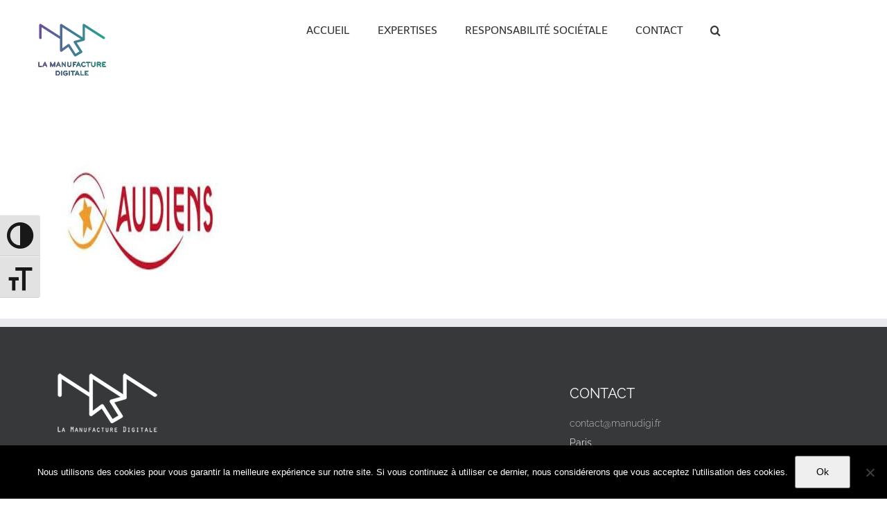

--- FILE ---
content_type: image/svg+xml
request_url: https://lamanufacturedigitale.fr/wp-content/uploads/2020/03/Logo-LMD.svg
body_size: 3423
content:
<?xml version="1.0" encoding="UTF-8"?> <!-- Generator: Adobe Illustrator 24.0.3, SVG Export Plug-In . SVG Version: 6.00 Build 0) --> <svg xmlns="http://www.w3.org/2000/svg" xmlns:xlink="http://www.w3.org/1999/xlink" version="1.1" id="Calque_1" x="0px" y="0px" width="1906px" height="1060" viewBox="0 0 1906 1060" style="enable-background:new 0 0 1906 1060;" xml:space="preserve"> <style type="text/css"> .st0{fill:url(#SVGID_1_);} .st1{fill:url(#SVGID_2_);} .st2{fill:url(#SVGID_3_);} .st3{fill:url(#SVGID_4_);} .st4{fill:url(#SVGID_5_);} .st5{fill:url(#SVGID_6_);} .st6{fill:url(#SVGID_7_);} .st7{fill:url(#SVGID_8_);} .st8{fill:url(#SVGID_9_);} .st9{fill:url(#SVGID_10_);} .st10{fill:url(#SVGID_11_);} .st11{fill:url(#SVGID_12_);} .st12{fill:url(#SVGID_13_);} .st13{fill:url(#SVGID_14_);} .st14{fill:url(#SVGID_15_);} .st15{fill:url(#SVGID_16_);} .st16{fill:url(#SVGID_17_);} .st17{fill:url(#SVGID_18_);} .st18{fill:url(#SVGID_19_);} .st19{fill:url(#SVGID_20_);} .st20{fill:url(#SVGID_21_);} .st21{fill:url(#SVGID_22_);} </style> <g> <g> <g> <path d="M381,840.8c-49.5,0-49.5,0-49.5,0c-5,0-9-4-9-9v-72.8c0-5,4-9,9-9c5,0,9,4,9,9v65H381c4.6,0,8.5,3.8,8.5,8.3 C389.5,837,385.6,840.8,381,840.8z"></path> <path d="M476.1,841.8c-3.4,0-6.2-1.9-7.5-4.8l-7.4-16.4h-38.9l-7.4,16.4c-1.3,3-4.3,4.8-7.5,4.8c-4.7,0-8.5-3.9-8.5-8.5 c0-1.1,0.3-2.3,0.8-3.4l34.5-75.2c1.2-2.8,4.2-4.8,7.4-4.8c3.2,0,6.3,1.7,7.8,4.8l34.3,75.2c0.4,1.1,0.7,2.3,0.7,3.5 C484.3,838.1,480.7,841.8,476.1,841.8z M441.7,777.4l-12.5,28h25.2L441.7,777.4z"></path> <path d="M623.1,841.8c-4.6,0-8.3-3.8-8.3-8.3v-39.8c-21.7,43.6-21.7,43.7-21.7,43.7c-1.5,3-3.9,4.4-7.1,4.4 c-3.5,0-5.7-1.5-7.1-4.6L557,793.7v39.7c0,4.6-3.9,8.5-8.5,8.5c-4.6,0-8.3-3.9-8.3-8.5v-75.1c0-4.6,3.8-8.3,8.3-8.3 c3.5,0,6.3,2.3,7.8,5.2l29.6,60.2l29.3-60.2c1.5-3,4.3-5.2,7.8-5.2c4.6,0,8.5,3.9,8.5,8.5v75.1 C631.6,838.1,627.7,841.8,623.1,841.8z"></path> <path d="M724.3,841.8c-3.4,0-6.2-1.9-7.5-4.8l-7.4-16.4h-38.9l-7.4,16.4c-1.3,3-4.3,4.8-7.5,4.8c-4.7,0-8.5-3.9-8.5-8.5 c0-1.1,0.3-2.3,0.8-3.4l34.5-75.2c1.2-2.8,4.2-4.8,7.4-4.8c3.2,0,6.3,1.7,7.8,4.8l34.3,75.2c0.4,1.1,0.7,2.3,0.7,3.5 C732.5,838.1,728.9,841.8,724.3,841.8z M689.8,777.4l-12.5,28h25.2L689.8,777.4z"></path> <path d="M817.1,841.8c-2.8,0-4.8-1.1-6.5-3.1l-43.9-57.2v51.9c0,4.7-3.9,8.3-8.5,8.3s-8.3-3.8-8.3-8.3v-75.1 c0-4.2,3.4-8.5,8.7-8.5c2.3,0,4.7,1.3,6.1,3.1c0,0,16.4,21.7,44,57.3v-51.9c0-4.6,3.8-8.5,8.3-8.5c4.6,0,8.5,3.9,8.5,8.5v75.1 C825.6,838.1,821.7,841.8,817.1,841.8z"></path> <path d="M890.1,842.5c-23.3,0-38.9-15.1-38.9-38.4v-45.2c0-5,3.9-9,8.9-9c5,0,9,4,9,9v47.5c0,11.7,7.5,19.8,21,19.8 c13.5,0,21-8.1,21-19.8v-47.5c0-5,4-9,9-9s9,4,9,9v45.2C929.1,827.4,913.4,842.5,890.1,842.5z"></path> <path d="M1013.6,767.9h-41v19.2h23.3c4.6,0,8.3,3.8,8.3,8.5c0,4.7-3.8,8.3-8.3,8.3h-23.3V833c0,5-4,8.9-9,8.9s-8.9-3.9-8.9-8.9 V760c0-5,3.9-8.9,8.9-8.9h50.1c4.7,0,8.5,3.8,8.5,8.3C1022.1,764.2,1018.2,767.9,1013.6,767.9z"></path> <path d="M1091.9,841.8c-3.4,0-6.2-1.9-7.5-4.8l-7.4-16.4h-38.9l-7.4,16.4c-1.3,3-4.3,4.8-7.5,4.8c-4.7,0-8.5-3.9-8.5-8.5 c0-1.1,0.3-2.3,0.8-3.4l34.5-75.2c1.2-2.8,4.2-4.8,7.4-4.8c3.2,0,6.3,1.7,7.8,4.8l34.3,75.2c0.4,1.1,0.7,2.3,0.7,3.5 C1100.1,838.1,1096.5,841.8,1091.9,841.8z M1057.5,777.4l-12.5,28h25.2L1057.5,777.4z"></path> <path d="M1188.4,826.4c-8.3,10.4-21.8,16.2-34.9,16.2c-25.8,0-46-20.9-46-46.6c0-25.7,20.2-46.4,46-46.4 c10.6,0,22.3,3.2,29.9,11.2c1.7,1.7,2.8,3.9,2.8,6.5c0,4.6-3.9,8.1-8.3,8.1c-6.1,0-10.9-9.2-24.4-9.2c-17,0-28,13.6-28,29.9 c0,16.3,11,30,28,30c17,0,20.6-13.3,27.9-13.3c4.6,0,8.9,4.4,8.9,8.9C1190.3,823.5,1189.6,824.9,1188.4,826.4z"></path> <path d="M1271.3,767.9h-24.6v64.9c0,5-4,9-9,9c-5,0-8.9-4-8.9-9v-64.9H1204c-4.6,0-8.3-3.8-8.3-8.3c0-4.7,3.6-8.5,8.3-8.5h67.3 c4.6,0,8.5,3.8,8.5,8.5C1279.8,764.2,1276,767.9,1271.3,767.9z"></path> <path d="M1330.8,842.5c-23.3,0-38.9-15.1-38.9-38.4v-45.2c0-5,3.9-9,8.9-9s9,4,9,9v47.5c0,11.7,7.5,19.8,21,19.8s21-8.1,21-19.8 v-47.5c0-5,4-9,9-9s9,4,9,9v45.2C1369.8,827.4,1354.1,842.5,1330.8,842.5z"></path> <path d="M1455.7,801.5c2.6,5.1,14.7,27.5,14.7,31.8c0,4.7-3.9,8.6-8.7,8.6c-3.2,0-6.2-1.9-7.7-4.8c-1.3-2.7-15.9-31.8-16-32.4 h-24.6V833c0,5-4.2,8.9-9,8.9c-5,0-8.9-3.9-8.9-8.9V760c0-5,3.9-8.9,8.9-8.9h33.4c17.8,0,32.7,7.3,32.7,26.9 C1470.4,788.5,1465.5,797.3,1455.7,801.5z M1440.2,767.7h-26.9v21.5h26.9c6.6,0,12.2-3.5,12.2-10.6S1447,767.7,1440.2,767.7z"></path> <path d="M1553.1,840.8c-51,0-50.9,0-50.9,0c-5,0-9-4-9-9V760c0-5,4-8.9,9-8.9h48.9c4.6,0,8.5,3.8,8.5,8.3c0,4.7-3.9,8.5-8.5,8.5 h-40v19.2h22.2c4.6,0,8.3,3.8,8.3,8.5c0,4.7-3.8,8.3-8.3,8.3h-22.2v19.9h42c4.6,0,8.5,3.9,8.5,8.5 C1561.6,837.1,1557.7,840.8,1553.1,840.8z"></path> <path d="M674,1002.3c0,0,0,0-23.8,0c-5,0-9-4-9-9v-71.7c0-5,4-8.9,9-8.9H674c27.5,0,45.1,19.6,45.1,44.8S701.5,1002.3,674,1002.3 z M673.2,929.2h-14v56.5h14c17.9,0,28-11.4,28-28.3C701.2,940.6,691.1,929.2,673.2,929.2z"></path> <path d="M747,1003.3c-5,0-9-4-9-9v-73.9c0-5,4-9,9-9c5,0,8.9,4,8.9,9v73.9C755.9,999.3,751.9,1003.3,747,1003.3z"></path> <path d="M857.5,988.4c-8.6,10.6-23.4,15.6-36.7,15.6c-25.8,0-46-20.7-46-46.4s20.2-46.6,46-46.6c10.9,0,22.2,2.7,30.3,10.5 c1.8,1.7,2.8,3.8,2.8,6.3c0,4.6-3.8,8.1-8.2,8.1c-6.5,0-10.4-8.3-24.9-8.3c-17,0-28.1,13.7-28.1,30c0,16.4,11.2,29.9,28.1,29.9 c7.1,0,15.6-1.9,20.9-7l-0.1-12.7h-16.8c-4.4,0-8.2-3.6-8.2-8.1s3.8-8.1,8.2-8.1h25.8c5,0,9,4,9,9v22.1 C859.5,985.2,858.9,986.5,857.5,988.4z"></path> <path d="M890.7,1003.3c-5,0-9-4-9-9v-73.9c0-5,4-9,9-9c5,0,8.9,4,8.9,9v73.9C899.6,999.3,895.7,1003.3,890.7,1003.3z"></path> <path d="M988.7,929.4H964v64.9c0,5-4,9-9,9s-8.9-4-8.9-9v-64.9h-24.8c-4.6,0-8.3-3.8-8.3-8.3c0-4.7,3.6-8.5,8.3-8.5h67.3 c4.6,0,8.5,3.8,8.5,8.5C997.2,925.7,993.4,929.4,988.7,929.4z"></path> <path d="M1068.3,1003.3c-3.4,0-6.2-1.9-7.5-4.8l-7.4-16.4h-38.9l-7.4,16.4c-1.3,3-4.3,4.8-7.5,4.8c-4.7,0-8.5-3.9-8.5-8.5 c0-1.1,0.3-2.3,0.8-3.4l34.5-75.2c1.2-2.8,4.2-4.8,7.4-4.8c3.2,0,6.3,1.7,7.8,4.8l34.3,75.2c0.4,1.1,0.7,2.3,0.7,3.5 C1076.5,999.6,1072.9,1003.3,1068.3,1003.3z M1033.9,938.9l-12.5,28h25.2L1033.9,938.9z"></path> <path d="M1150.6,1002.3c-49.5,0-49.5,0-49.5,0c-5,0-9-4-9-9v-72.8c0-5,4-9,9-9s9,4,9,9v65h40.5c4.6,0,8.5,3.8,8.5,8.3 C1159,998.5,1155.1,1002.3,1150.6,1002.3z"></path> <path d="M1234.4,1002.3c-51,0-50.9,0-50.9,0c-5,0-9-4-9-9v-71.7c0-5,4-8.9,9-8.9h48.9c4.6,0,8.5,3.8,8.5,8.3 c0,4.7-3.9,8.5-8.5,8.5h-40v19.2h22.2c4.6,0,8.3,3.8,8.3,8.5c0,4.7-3.8,8.3-8.3,8.3h-22.2v19.9h42c4.6,0,8.5,3.9,8.5,8.5 C1242.9,998.6,1239,1002.3,1234.4,1002.3z"></path> </g> <g> <linearGradient id="SVGID_1_" gradientUnits="userSpaceOnUse" x1="322.458" y1="876.7559" x2="1561.6172" y2="876.7559"> <stop offset="0" style="stop-color:#6A4E9B"></stop> <stop offset="1" style="stop-color:#20A48E"></stop> </linearGradient> <path class="st0" d="M381,840.8c-49.5,0-49.5,0-49.5,0c-5,0-9-4-9-9v-72.8c0-5,4-9,9-9c5,0,9,4,9,9v65H381c4.6,0,8.5,3.8,8.5,8.3 C389.5,837,385.6,840.8,381,840.8z"></path> <linearGradient id="SVGID_2_" gradientUnits="userSpaceOnUse" x1="322.458" y1="876.7559" x2="1561.6172" y2="876.7559"> <stop offset="0" style="stop-color:#6A4E9B"></stop> <stop offset="1" style="stop-color:#20A48E"></stop> </linearGradient> <path class="st1" d="M476.1,841.8c-3.4,0-6.2-1.9-7.5-4.8l-7.4-16.4h-38.9l-7.4,16.4c-1.3,3-4.3,4.8-7.5,4.8 c-4.7,0-8.5-3.9-8.5-8.5c0-1.1,0.3-2.3,0.8-3.4l34.5-75.2c1.2-2.8,4.2-4.8,7.4-4.8c3.2,0,6.3,1.7,7.8,4.8l34.3,75.2 c0.4,1.1,0.7,2.3,0.7,3.5C484.3,838.1,480.7,841.8,476.1,841.8z M441.7,777.4l-12.5,28h25.2L441.7,777.4z"></path> <linearGradient id="SVGID_3_" gradientUnits="userSpaceOnUse" x1="322.458" y1="876.7559" x2="1561.6172" y2="876.7559"> <stop offset="0" style="stop-color:#6A4E9B"></stop> <stop offset="1" style="stop-color:#20A48E"></stop> </linearGradient> <path class="st2" d="M623.1,841.8c-4.6,0-8.3-3.8-8.3-8.3v-39.8c-21.7,43.6-21.7,43.7-21.7,43.7c-1.5,3-3.9,4.4-7.1,4.4 c-3.5,0-5.7-1.5-7.1-4.6L557,793.7v39.7c0,4.6-3.9,8.5-8.5,8.5c-4.6,0-8.3-3.9-8.3-8.5v-75.1c0-4.6,3.8-8.3,8.3-8.3 c3.5,0,6.3,2.3,7.8,5.2l29.6,60.2l29.3-60.2c1.5-3,4.3-5.2,7.8-5.2c4.6,0,8.5,3.9,8.5,8.5v75.1 C631.6,838.1,627.7,841.8,623.1,841.8z"></path> <linearGradient id="SVGID_4_" gradientUnits="userSpaceOnUse" x1="322.458" y1="876.7559" x2="1561.6172" y2="876.7559"> <stop offset="0" style="stop-color:#6A4E9B"></stop> <stop offset="1" style="stop-color:#20A48E"></stop> </linearGradient> <path class="st3" d="M724.3,841.8c-3.4,0-6.2-1.9-7.5-4.8l-7.4-16.4h-38.9l-7.4,16.4c-1.3,3-4.3,4.8-7.5,4.8 c-4.7,0-8.5-3.9-8.5-8.5c0-1.1,0.3-2.3,0.8-3.4l34.5-75.2c1.2-2.8,4.2-4.8,7.4-4.8c3.2,0,6.3,1.7,7.8,4.8l34.3,75.2 c0.4,1.1,0.7,2.3,0.7,3.5C732.5,838.1,728.9,841.8,724.3,841.8z M689.8,777.4l-12.5,28h25.2L689.8,777.4z"></path> <linearGradient id="SVGID_5_" gradientUnits="userSpaceOnUse" x1="322.458" y1="876.7559" x2="1561.6172" y2="876.7559"> <stop offset="0" style="stop-color:#6A4E9B"></stop> <stop offset="1" style="stop-color:#20A48E"></stop> </linearGradient> <path class="st4" d="M817.1,841.8c-2.8,0-4.8-1.1-6.5-3.1l-43.9-57.2v51.9c0,4.7-3.9,8.3-8.5,8.3s-8.3-3.8-8.3-8.3v-75.1 c0-4.2,3.4-8.5,8.7-8.5c2.3,0,4.7,1.3,6.1,3.1c0,0,16.4,21.7,44,57.3v-51.9c0-4.6,3.8-8.5,8.3-8.5c4.6,0,8.5,3.9,8.5,8.5v75.1 C825.6,838.1,821.7,841.8,817.1,841.8z"></path> <linearGradient id="SVGID_6_" gradientUnits="userSpaceOnUse" x1="322.458" y1="876.7559" x2="1561.6172" y2="876.7559"> <stop offset="0" style="stop-color:#6A4E9B"></stop> <stop offset="1" style="stop-color:#20A48E"></stop> </linearGradient> <path class="st5" d="M890.1,842.5c-23.3,0-38.9-15.1-38.9-38.4v-45.2c0-5,3.9-9,8.9-9c5,0,9,4,9,9v47.5c0,11.7,7.5,19.8,21,19.8 c13.5,0,21-8.1,21-19.8v-47.5c0-5,4-9,9-9s9,4,9,9v45.2C929.1,827.4,913.4,842.5,890.1,842.5z"></path> <linearGradient id="SVGID_7_" gradientUnits="userSpaceOnUse" x1="322.458" y1="876.7559" x2="1561.6172" y2="876.7559"> <stop offset="0" style="stop-color:#6A4E9B"></stop> <stop offset="1" style="stop-color:#20A48E"></stop> </linearGradient> <path class="st6" d="M1013.6,767.9h-41v19.2h23.3c4.6,0,8.3,3.8,8.3,8.5c0,4.7-3.8,8.3-8.3,8.3h-23.3V833c0,5-4,8.9-9,8.9 s-8.9-3.9-8.9-8.9V760c0-5,3.9-8.9,8.9-8.9h50.1c4.7,0,8.5,3.8,8.5,8.3C1022.1,764.2,1018.2,767.9,1013.6,767.9z"></path> <linearGradient id="SVGID_8_" gradientUnits="userSpaceOnUse" x1="322.458" y1="876.7559" x2="1561.6172" y2="876.7559"> <stop offset="0" style="stop-color:#6A4E9B"></stop> <stop offset="1" style="stop-color:#20A48E"></stop> </linearGradient> <path class="st7" d="M1091.9,841.8c-3.4,0-6.2-1.9-7.5-4.8l-7.4-16.4h-38.9l-7.4,16.4c-1.3,3-4.3,4.8-7.5,4.8 c-4.7,0-8.5-3.9-8.5-8.5c0-1.1,0.3-2.3,0.8-3.4l34.5-75.2c1.2-2.8,4.2-4.8,7.4-4.8c3.2,0,6.3,1.7,7.8,4.8l34.3,75.2 c0.4,1.1,0.7,2.3,0.7,3.5C1100.1,838.1,1096.5,841.8,1091.9,841.8z M1057.5,777.4l-12.5,28h25.2L1057.5,777.4z"></path> <linearGradient id="SVGID_9_" gradientUnits="userSpaceOnUse" x1="322.458" y1="876.7559" x2="1561.6172" y2="876.7559"> <stop offset="0" style="stop-color:#6A4E9B"></stop> <stop offset="1" style="stop-color:#20A48E"></stop> </linearGradient> <path class="st8" d="M1188.4,826.4c-8.3,10.4-21.8,16.2-34.9,16.2c-25.8,0-46-20.9-46-46.6c0-25.7,20.2-46.4,46-46.4 c10.6,0,22.3,3.2,29.9,11.2c1.7,1.7,2.8,3.9,2.8,6.5c0,4.6-3.9,8.1-8.3,8.1c-6.1,0-10.9-9.2-24.4-9.2c-17,0-28,13.6-28,29.9 c0,16.3,11,30,28,30c17,0,20.6-13.3,27.9-13.3c4.6,0,8.9,4.4,8.9,8.9C1190.3,823.5,1189.6,824.9,1188.4,826.4z"></path> <linearGradient id="SVGID_10_" gradientUnits="userSpaceOnUse" x1="322.458" y1="876.7559" x2="1561.6172" y2="876.7559"> <stop offset="0" style="stop-color:#6A4E9B"></stop> <stop offset="1" style="stop-color:#20A48E"></stop> </linearGradient> <path class="st9" d="M1271.3,767.9h-24.6v64.9c0,5-4,9-9,9c-5,0-8.9-4-8.9-9v-64.9H1204c-4.6,0-8.3-3.8-8.3-8.3 c0-4.7,3.6-8.5,8.3-8.5h67.3c4.6,0,8.5,3.8,8.5,8.5C1279.8,764.2,1276,767.9,1271.3,767.9z"></path> <linearGradient id="SVGID_11_" gradientUnits="userSpaceOnUse" x1="322.458" y1="876.7559" x2="1561.6172" y2="876.7559"> <stop offset="0" style="stop-color:#6A4E9B"></stop> <stop offset="1" style="stop-color:#20A48E"></stop> </linearGradient> <path class="st10" d="M1330.8,842.5c-23.3,0-38.9-15.1-38.9-38.4v-45.2c0-5,3.9-9,8.9-9s9,4,9,9v47.5c0,11.7,7.5,19.8,21,19.8 s21-8.1,21-19.8v-47.5c0-5,4-9,9-9s9,4,9,9v45.2C1369.8,827.4,1354.1,842.5,1330.8,842.5z"></path> <linearGradient id="SVGID_12_" gradientUnits="userSpaceOnUse" x1="322.458" y1="876.7559" x2="1561.6172" y2="876.7559"> <stop offset="0" style="stop-color:#6A4E9B"></stop> <stop offset="1" style="stop-color:#20A48E"></stop> </linearGradient> <path class="st11" d="M1455.7,801.5c2.6,5.1,14.7,27.5,14.7,31.8c0,4.7-3.9,8.6-8.7,8.6c-3.2,0-6.2-1.9-7.7-4.8 c-1.3-2.7-15.9-31.8-16-32.4h-24.6V833c0,5-4.2,8.9-9,8.9c-5,0-8.9-3.9-8.9-8.9V760c0-5,3.9-8.9,8.9-8.9h33.4 c17.8,0,32.7,7.3,32.7,26.9C1470.4,788.5,1465.5,797.3,1455.7,801.5z M1440.2,767.7h-26.9v21.5h26.9c6.6,0,12.2-3.5,12.2-10.6 S1447,767.7,1440.2,767.7z"></path> <linearGradient id="SVGID_13_" gradientUnits="userSpaceOnUse" x1="322.458" y1="876.7559" x2="1561.6172" y2="876.7559"> <stop offset="0" style="stop-color:#6A4E9B"></stop> <stop offset="1" style="stop-color:#20A48E"></stop> </linearGradient> <path class="st12" d="M1553.1,840.8c-51,0-50.9,0-50.9,0c-5,0-9-4-9-9V760c0-5,4-8.9,9-8.9h48.9c4.6,0,8.5,3.8,8.5,8.3 c0,4.7-3.9,8.5-8.5,8.5h-40v19.2h22.2c4.6,0,8.3,3.8,8.3,8.5c0,4.7-3.8,8.3-8.3,8.3h-22.2v19.9h42c4.6,0,8.5,3.9,8.5,8.5 C1561.6,837.1,1557.7,840.8,1553.1,840.8z"></path> <linearGradient id="SVGID_14_" gradientUnits="userSpaceOnUse" x1="322.458" y1="876.7559" x2="1561.6172" y2="876.7559"> <stop offset="0" style="stop-color:#6A4E9B"></stop> <stop offset="1" style="stop-color:#20A48E"></stop> </linearGradient> <path class="st13" d="M674,1002.3c0,0,0,0-23.8,0c-5,0-9-4-9-9v-71.7c0-5,4-8.9,9-8.9H674c27.5,0,45.1,19.6,45.1,44.8 S701.5,1002.3,674,1002.3z M673.2,929.2h-14v56.5h14c17.9,0,28-11.4,28-28.3C701.2,940.6,691.1,929.2,673.2,929.2z"></path> <linearGradient id="SVGID_15_" gradientUnits="userSpaceOnUse" x1="322.458" y1="876.7559" x2="1561.6172" y2="876.7559"> <stop offset="0" style="stop-color:#6A4E9B"></stop> <stop offset="1" style="stop-color:#20A48E"></stop> </linearGradient> <path class="st14" d="M747,1003.3c-5,0-9-4-9-9v-73.9c0-5,4-9,9-9c5,0,8.9,4,8.9,9v73.9C755.9,999.3,751.9,1003.3,747,1003.3z"></path> <linearGradient id="SVGID_16_" gradientUnits="userSpaceOnUse" x1="322.458" y1="876.7559" x2="1561.6172" y2="876.7559"> <stop offset="0" style="stop-color:#6A4E9B"></stop> <stop offset="1" style="stop-color:#20A48E"></stop> </linearGradient> <path class="st15" d="M857.5,988.4c-8.6,10.6-23.4,15.6-36.7,15.6c-25.8,0-46-20.7-46-46.4s20.2-46.6,46-46.6 c10.9,0,22.2,2.7,30.3,10.5c1.8,1.7,2.8,3.8,2.8,6.3c0,4.6-3.8,8.1-8.2,8.1c-6.5,0-10.4-8.3-24.9-8.3c-17,0-28.1,13.7-28.1,30 c0,16.4,11.2,29.9,28.1,29.9c7.1,0,15.6-1.9,20.9-7l-0.1-12.7h-16.8c-4.4,0-8.2-3.6-8.2-8.1s3.8-8.1,8.2-8.1h25.8c5,0,9,4,9,9 v22.1C859.5,985.2,858.9,986.5,857.5,988.4z"></path> <linearGradient id="SVGID_17_" gradientUnits="userSpaceOnUse" x1="322.458" y1="876.7559" x2="1561.6172" y2="876.7559"> <stop offset="0" style="stop-color:#6A4E9B"></stop> <stop offset="1" style="stop-color:#20A48E"></stop> </linearGradient> <path class="st16" d="M890.7,1003.3c-5,0-9-4-9-9v-73.9c0-5,4-9,9-9c5,0,8.9,4,8.9,9v73.9C899.6,999.3,895.7,1003.3,890.7,1003.3 z"></path> <linearGradient id="SVGID_18_" gradientUnits="userSpaceOnUse" x1="322.458" y1="876.7559" x2="1561.6172" y2="876.7559"> <stop offset="0" style="stop-color:#6A4E9B"></stop> <stop offset="1" style="stop-color:#20A48E"></stop> </linearGradient> <path class="st17" d="M988.7,929.4H964v64.9c0,5-4,9-9,9s-8.9-4-8.9-9v-64.9h-24.8c-4.6,0-8.3-3.8-8.3-8.3c0-4.7,3.6-8.5,8.3-8.5 h67.3c4.6,0,8.5,3.8,8.5,8.5C997.2,925.7,993.4,929.4,988.7,929.4z"></path> <linearGradient id="SVGID_19_" gradientUnits="userSpaceOnUse" x1="322.458" y1="876.7559" x2="1561.6172" y2="876.7559"> <stop offset="0" style="stop-color:#6A4E9B"></stop> <stop offset="1" style="stop-color:#20A48E"></stop> </linearGradient> <path class="st18" d="M1068.3,1003.3c-3.4,0-6.2-1.9-7.5-4.8l-7.4-16.4h-38.9l-7.4,16.4c-1.3,3-4.3,4.8-7.5,4.8 c-4.7,0-8.5-3.9-8.5-8.5c0-1.1,0.3-2.3,0.8-3.4l34.5-75.2c1.2-2.8,4.2-4.8,7.4-4.8c3.2,0,6.3,1.7,7.8,4.8l34.3,75.2 c0.4,1.1,0.7,2.3,0.7,3.5C1076.5,999.6,1072.9,1003.3,1068.3,1003.3z M1033.9,938.9l-12.5,28h25.2L1033.9,938.9z"></path> <linearGradient id="SVGID_20_" gradientUnits="userSpaceOnUse" x1="322.458" y1="876.7559" x2="1561.6172" y2="876.7559"> <stop offset="0" style="stop-color:#6A4E9B"></stop> <stop offset="1" style="stop-color:#20A48E"></stop> </linearGradient> <path class="st19" d="M1150.6,1002.3c-49.5,0-49.5,0-49.5,0c-5,0-9-4-9-9v-72.8c0-5,4-9,9-9s9,4,9,9v65h40.5 c4.6,0,8.5,3.8,8.5,8.3C1159,998.5,1155.1,1002.3,1150.6,1002.3z"></path> <linearGradient id="SVGID_21_" gradientUnits="userSpaceOnUse" x1="322.458" y1="876.7559" x2="1561.6172" y2="876.7559"> <stop offset="0" style="stop-color:#6A4E9B"></stop> <stop offset="1" style="stop-color:#20A48E"></stop> </linearGradient> <path class="st20" d="M1234.4,1002.3c-51,0-50.9,0-50.9,0c-5,0-9-4-9-9v-71.7c0-5,4-8.9,9-8.9h48.9c4.6,0,8.5,3.8,8.5,8.3 c0,4.7-3.9,8.5-8.5,8.5h-40v19.2h22.2c4.6,0,8.3,3.8,8.3,8.5c0,4.7-3.8,8.3-8.3,8.3h-22.2v19.9h42c4.6,0,8.5,3.9,8.5,8.5 C1242.9,998.6,1239,1002.3,1234.4,1002.3z"></path> </g> </g> <linearGradient id="SVGID_22_" gradientUnits="userSpaceOnUse" x1="337.2963" y1="346.7289" x2="1544.1067" y2="346.7289"> <stop offset="0" style="stop-color:#6A4E9B"></stop> <stop offset="1" style="stop-color:#20A48E"></stop> </linearGradient> <path class="st21" d="M1534.1,285.6l-22.8-14.8l0,0L1166.9,47.5c-6.6-4.4-15.5-4.8-22.5-0.7c-7,4.1-11.4,11.4-11.4,19.6v228.2 L752.8,48.7c-6.6-4.4-15.5-4.8-22.5-0.7c-7,4.1-11.4,11.4-11.4,19.6v205.3L371.3,47.5c-6.6-4.4-15.5-4.8-22.5-0.7 c-7,4.1-11.4,11.4-11.4,19.6v213.6v24.3c0,12.1,9.9,22,22,22c12.1,0,22-9.9,22-22v-24.3h0l0-173l337.6,218.5v215.5 c0,8.5,4.8,15.9,12.2,19.9c7.4,3.7,16.6,3,23.3-2.2l117.4-87.9l107.5,168.4c4.1,6.6,11.4,10.3,18.8,10.3c3.7,0,7.8-1.1,11.1-3 l109.7-63.5c5.2-3,8.9-8.1,10.3-14c1.5-5.9,0.4-12.2-3-17l-100.1-157.7l135.1-38c8.1-2.6,14.4-9.6,15.5-18.1 c0.2-1.4,0.2-2.8,0.1-4.3c0-0.4,0-0.9,0-1.3V107l299.3,193.3c0,0,0,0,0.1,0.1l34,22.1c10.1,6.6,23.8,3.7,30.4-6.5v0 C1547.2,305.8,1544.3,292.2,1534.1,285.6z M985.1,359.6c-6.6,1.8-12.2,7-14.8,13.3c-2.6,6.6-1.8,14,1.8,19.9l103.4,163.2 l-71.3,41.4L896.1,426.8c-3.3-5.2-8.5-8.9-14.8-10c-1.5-0.4-2.6-0.4-4.1-0.4c-4.8,0-9.2,1.5-13.3,4.4l-101.2,75.7V108.2l339,219 L985.1,359.6z"></path> </g> </svg> 